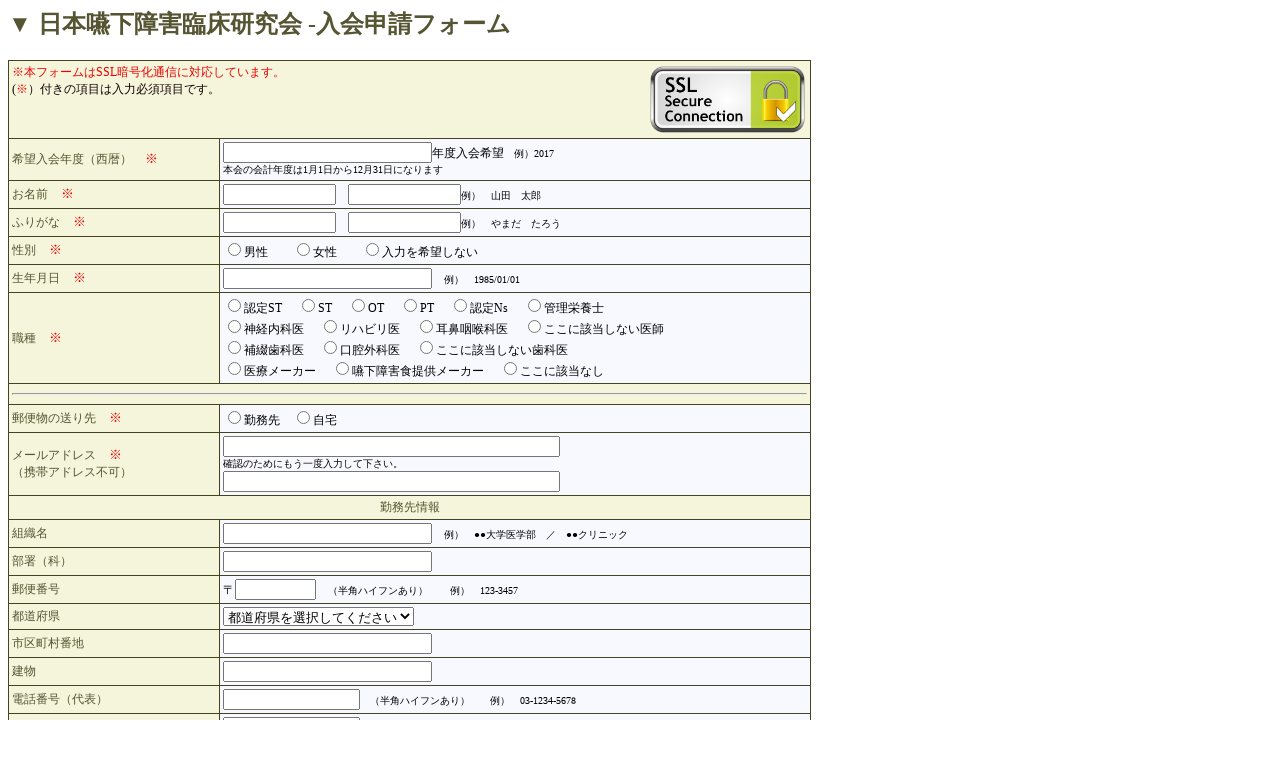

--- FILE ---
content_type: text/html
request_url: https://plaza.umin.ac.jp/~engeken/form/form1.html
body_size: 13635
content:
<!DOCTYPE html PUBLIC "-//W3C//DTD HTML 4.01 Transitional//EN">

<html lang="ja">

  <head>
    <meta http-equiv="content-type" content="text/html;charset=Shift_JIS">
    <title>日本嚥下障害臨床研究会 - 入会申請フォーム</title>
    <style type="text/css" media="screen"><!--
table  { font-size: 12px; }
a:hover { color: red;}
a    { font-size: 12px; }
form  { font-size: 12px; }
p    { font-size: 12px; }
--></style>
  </head>

  <body bgcolor="#ffffff">
	  <p><h2><font color="#555533">▼ 日本嚥下障害臨床研究会 -入会申請フォーム</font></h2></p>
    <form action="https://plaza.umin.ac.jp/~engeken/cgi-bin/mpmail1/mpmail.cgi" method="post" enctype="multipart/form-data">
      <table border="0" cellspacing="1" cellpadding="3" bgcolor="#444422">
				<tr>
					<td colspan="2" bgcolor="#f5f5dc">
						<div align="left">
							<img src="images/ssl.png" alt="" width="20%" align="right" border="0"><font color="#ee0000">※本フォームはSSL暗号化通信に対応しています。<br>
							</font>(<font color="#ee0000">※</font><font color="#0f0000">）付きの項目は入力必須項目です。</font></div>
					</td>
				</tr>
				<tr>
					<td bgcolor="#f5f5dc"><font color="#555533">希望入会年度（西暦）</font><font size="-1">　</font><font size="-1" color="#ee0000">※</font></td>
					<td bgcolor="#f8f8ff"><input type="text" name="year" size="24" border="0">年度入会希望<font size="-2">　例）2017<br>本会の会計年度は1月1日から12月31日になります</font></td>
				</tr></td>
				</tr>
				
				<tr>
					<td bgcolor="#f5f5dc"><font color="#555533">お名前</font><font size="-1">　</font><font size="-1" color="#ee0000">※</font></td>
					<td bgcolor="#f8f8ff"><input type="text" name="name" size="12" border="0">　<input type="text" name="name2" size="12" border="0"><font size="-2">例）　山田　太郎</font></td>
				</tr>
				<tr>
					<td bgcolor="#f5f5dc"><font color="#555533">ふりがな</font><font size="-1">　</font><font size="-1" color="#ee0000">※</font></td>
					<td bgcolor="#f8f8ff"><input type="text" name="kana1" size="12" border="0">　<input type="text" name="kana2" size="12" border="0"><font size="-2">例）　やまだ　たろう</font></td>
				</tr>
				<tr>
					<td bgcolor="#f5f5dc"><font color="#555533">性別</font><font size="-1">　</font><font size="-1" color="#ee0000">※</font></td>
					<td bgcolor="#f8f8ff"><input type="radio" name="gender" value="男性">男性　　<input type="radio" name="gender " value="女性">女性　　<input type="radio" name="gender " value="入力を希望しない">入力を希望しない</td>
				</tr>
				<tr>
					<td bgcolor="#f5f5dc"><font color="#555533">生年月日</font><font size="-1">　</font><font size="-1" color="#ee0000">※</font></td>
					<td bgcolor="#f8f8ff"><input type="text" name="birthday" size="24" border="0">　<font size="-2">例）　1985/01/01</font></td>
				</tr>
				<tr>
					<td bgcolor="#f5f5dc"><font color="#555533">職種</font><font size="-1">　</font><font size="-1" color="#ee0000">※</font></td>
					<td bgcolor="#f8f8ff">
						<input type="radio" name="job" value="認定ST">認定ST　
						<input type="radio" name="job" value="ST">ST　
						<input type="radio" name="job" value="OT">OT　
						<input type="radio" name="job" value="PT">PT　
						<input type="radio" name="job" value="認定Ns">認定Ns　
						<input type="radio" name="job" value="管理栄養士">管理栄養士　<br>
						<input type="radio" name="job" value="神経内科医">神経内科医　
						<input type="radio" name="job" value="リハビリ医">リハビリ医　
						<input type="radio" name="job" value="耳鼻咽喉科医">耳鼻咽喉科医　
						<input type="radio" name="job" value="ここに該当しない医師">ここに該当しない医師　<br>
						<input type="radio" name="job" value="補綴歯科医">補綴歯科医　
						<input type="radio" name="job" value="口腔外科医">口腔外科医　
						<input type="radio" name="job" value="ここに該当しない歯科医">ここに該当しない歯科医　<br>
						<input type="radio" name="job" value="医療メーカー">医療メーカー　
						<input type="radio" name="job" value="嚥下障害食提供メーカー">嚥下障害食提供メーカー　
						<input type="radio" name="job" value="ここに該当なし">ここに該当なし　
					</td>
				</tr>
				<tr>
					<td colspan="2" bgcolor="#f5f5dc">
						<hr>
					</td>
				</tr>
				<tr>
					<td bgcolor="#f5f5dc"><font color="#555533">郵便物の送り先</font><font size="-1">　</font><font size="-1" color="#ee0000">※</font></td>
					<td bgcolor="#f8f8ff"><input type="radio" name="choice" value="勤務先">勤務先　<input type="radio" name="choice" value="自宅">自宅</td>
				</tr>
				<tr>
          <td bgcolor="#f5f5dc"><font color="#555533">メールアドレス</font><font size="-1">　</font><font size="-1" color="#ee0000">※</font><font color="#555533"><br>
							 （携帯アドレス不可）</font></td>
          <td bgcolor="#f8f8ff"><input type="text" name="mailaddress" size="40" border="0"><br>
						<font size="-2">
            確認のためにもう一度入力して下さい。<br>
						</font><input type="text" name="mailaddress2" size="40" border="0"></td>
        </tr>
				<tr>
					<td colspan="2" bgcolor="#f5f5dc">
						<div align="center">
							<p><font color="#555533">勤務先情報</font></p>
						</div>
					</td>
				</tr>
				<tr>
					<td bgcolor="#f5f5dc"><font color="#555533">組織名</font></td>
					<td bgcolor="#f8f8ff"><input type="text" name="belong1" size="24" border="0">　<font size="-2">例）　●●大学医学部　／　●●クリニック</font><br>
					</td>
				</tr>
				<tr>
					<td bgcolor="#f5f5dc"><font color="#555533">部署（科）</font></td>
					<td bgcolor="#f8f8ff"><input type="text" name="belong2" size="24" border="0"></td>
				</tr>
				<tr>
					<td bgcolor="#f5f5dc"><font color="#555533">郵便番号</font></td>
					<td bgcolor="#f8f8ff">〒<input type="text" name="zip" size="8" border="0">　<font size="-2">（半角ハイフンあり）　</font>　<font size="-2">例）　123-3457</font></td>
				</tr>
				<tr>
					<td bgcolor="#f5f5dc"><font color="#555533">都道府県</font></td>
					<td bgcolor="#f8f8ff"><select name="add1">
							<option value="" selected>都道府県を選択してください</option>
							<option value="北海道">北海道</option>
							<option value="青森県">青森県</option>
							<option value="岩手県">岩手県</option>
							<option value="宮城県">宮城県</option>
							<option value="秋田県">秋田県</option>
							<option value="山形県">山形県</option>
							<option value="福島県">福島県</option>
							<option value="茨城県">茨城県</option>
							<option value="栃木県">栃木県</option>
							<option value="群馬県">群馬県</option>
							<option value="埼玉県">埼玉県</option>
							<option value="千葉県">千葉県</option>
							<option value="東京都">東京都</option>
							<option value="神奈川県">神奈川県</option>
							<option value="新潟県">新潟県</option>
							<option value="富山県">富山県</option>
							<option value="石川県">石川県</option>
							<option value="福井県">福井県</option>
							<option value="山梨県">山梨県</option>
							<option value="長野県">長野県</option>
							<option value="岐阜県">岐阜県</option>
							<option value="静岡県">静岡県</option>
							<option value="愛知県">愛知県</option>
							<option value="三重県">三重県</option>
							<option value="滋賀県">滋賀県</option>
							<option value="京都府">京都府</option>
							<option value="大阪府">大阪府</option>
							<option value="兵庫県">兵庫県</option>
							<option value="奈良県">奈良県</option>
							<option value="和歌山県">和歌山県</option>
							<option value="鳥取県">鳥取県</option>
							<option value="島根県">島根県</option>
							<option value="岡山県">岡山県</option>
							<option value="広島県">広島県</option>
							<option value="山口県">山口県</option>
							<option value="徳島県">徳島県</option>
							<option value="香川県">香川県</option>
							<option value="愛媛県">愛媛県</option>
							<option value="高知県">高知県</option>
							<option value="福岡県">福岡県</option>
							<option value="佐賀県">佐賀県</option>
							<option value="長崎県">長崎県</option>
							<option value="熊本県">熊本県</option>
							<option value="大分県">大分県</option>
							<option value="宮崎県">宮崎県</option>
							<option value="鹿児島県">鹿児島県</option>
							<option value="沖縄県">沖縄県</option>
						</select></td>
				</tr>
				<tr>
					<td bgcolor="#f5f5dc"><font color="#555533">市区町村番地</font></td>
					<td bgcolor="#f8f8ff"><input type="text" name="add2" size="24" border="0"></td>
				</tr>
				<tr>
					<td bgcolor="#f5f5dc"><font color="#555533">建物</font></td>
					<td bgcolor="#f8f8ff"><input type="text" name="add3" size="24" border="0"></td>
				</tr>
				<tr>
					<td bgcolor="#f5f5dc"><font color="#555533">電話番号（代表）</font></td>
					<td bgcolor="#f8f8ff"><input type="text" name="tel1" size="15" border="0"><font size="-2">　（半角ハイフンあり）　　例）　03-1234-5678</font></td>
				</tr>
				<tr>
					<td bgcolor="#f5f5dc"><font color="#555533">内線番号</font></td>
					<td bgcolor="#f8f8ff"><input type="text" name="tel2" size="15" border="0"></td>
				</tr>
				<tr>
					<td bgcolor="#f5f5dc"><font color="#555533">電話番号（直通）</font></td>
					<td bgcolor="#f8f8ff"><input type="text" name="tel3" size="15" border="0"><font size="-2">　（半角ハイフンあり）　　例）　03-1234-5678</font></td>
				</tr>
				<tr>
					<td bgcolor="#f5f5dc"><font color="#555533">ファックス番号</font></td>
					<td bgcolor="#f8f8ff"><input type="text" name="fax" size="15" border="0"></td>
				</tr>
				<tr>
					<td colspan="2" bgcolor="#f5f5dc">
						<div align="center">
							<font color="#555533">ご自宅情報</font></div>
					</td>
				</tr>
				<tr>
					<td bgcolor="#f5f5dc"><font color="#555533">郵便番号</font><font size="-1">　</font><font size="-1" color="#ee0000">※</font></td>
					<td bgcolor="#f8f8ff">〒<input type="text" name="jzip" size="8" border="0">　<font size="-2">（半角ハイフンあり）　　例）　123-3457</font></td>
				</tr>
				<tr>
					<td bgcolor="#f5f5dc"><font color="#555533">都道府県</font><font size="-1">　</font><font size="-1" color="#ee0000">※</font></td>
					<td bgcolor="#f8f8ff"><select name="jadd1">
							<option value="" selected>都道府県を選択してください</option>
							<option value="北海道">北海道</option>
							<option value="青森県">青森県</option>
							<option value="岩手県">岩手県</option>
							<option value="宮城県">宮城県</option>
							<option value="秋田県">秋田県</option>
							<option value="山形県">山形県</option>
							<option value="福島県">福島県</option>
							<option value="茨城県">茨城県</option>
							<option value="栃木県">栃木県</option>
							<option value="群馬県">群馬県</option>
							<option value="埼玉県">埼玉県</option>
							<option value="千葉県">千葉県</option>
							<option value="東京都">東京都</option>
							<option value="神奈川県">神奈川県</option>
							<option value="新潟県">新潟県</option>
							<option value="富山県">富山県</option>
							<option value="石川県">石川県</option>
							<option value="福井県">福井県</option>
							<option value="山梨県">山梨県</option>
							<option value="長野県">長野県</option>
							<option value="岐阜県">岐阜県</option>
							<option value="静岡県">静岡県</option>
							<option value="愛知県">愛知県</option>
							<option value="三重県">三重県</option>
							<option value="滋賀県">滋賀県</option>
							<option value="京都府">京都府</option>
							<option value="大阪府">大阪府</option>
							<option value="兵庫県">兵庫県</option>
							<option value="奈良県">奈良県</option>
							<option value="和歌山県">和歌山県</option>
							<option value="鳥取県">鳥取県</option>
							<option value="島根県">島根県</option>
							<option value="岡山県">岡山県</option>
							<option value="広島県">広島県</option>
							<option value="山口県">山口県</option>
							<option value="徳島県">徳島県</option>
							<option value="香川県">香川県</option>
							<option value="愛媛県">愛媛県</option>
							<option value="高知県">高知県</option>
							<option value="福岡県">福岡県</option>
							<option value="佐賀県">佐賀県</option>
							<option value="長崎県">長崎県</option>
							<option value="熊本県">熊本県</option>
							<option value="大分県">大分県</option>
							<option value="宮崎県">宮崎県</option>
							<option value="鹿児島県">鹿児島県</option>
							<option value="沖縄県">沖縄県</option>
						</select></td>
				</tr>
				<tr>
          <td bgcolor="#f5f5dc"><font color="#555533">市区町村番地</font><font size="-1">　</font><font size="-1" color="#ee0000">※</font></td>
          <td bgcolor="#f8f8ff"><input type="text" name="jadd2" size="24" border="0"></td>
        </tr>
        <tr>
          <td bgcolor="#f5f5dc"><font color="#555533">建物</font></td>
          <td bgcolor="#f8f8ff"><input type="text" name="jadd3" size="24" border="0"></td>
        </tr>
        <tr>
          <td bgcolor="#f5f5dc"><font color="#555533">電話番号（携帯でも可）</font><font size="-1">　</font><font size="-1" color="#ee0000">※</font></td>
          <td bgcolor="#f8f8ff"><input type="text" name="jtel" size="15" border="0">　<font size="-2">（半角ハイフンあり）　　例）03-1234-5678</font></td>
        </tr>
				<tr>
          <td bgcolor="#f5f5dc"><font color="#555533">ファックス番号</font><font size="-1">　</font></td>
          <td bgcolor="#f8f8ff"><input type="text" name="jfax" size="15" border="0">　<font size="-2">（半角ハイフンあり）　　例）03-1234-5678</font></td>
        </tr>
			</table>
      <p><input type="submit" name="submitButtonName" value="　決　定　" border="0"></p>
    </form>
    <p><a href="http://www.engeken.com">日本嚥下障害臨床研究会</a></p>
  </body>

</html>